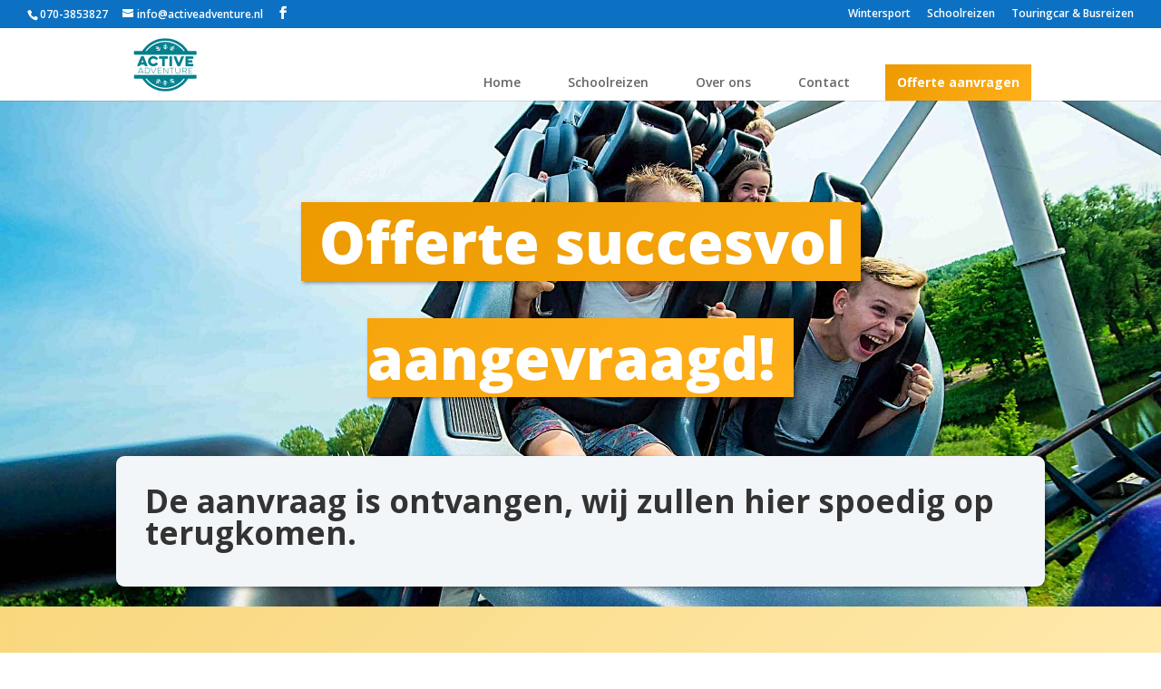

--- FILE ---
content_type: text/css
request_url: https://www.activeadventure.nl/wp-content/themes/Divi-TaoChild/style_yellow.css?ver=6.8.3
body_size: 4135
content:
@import url("https://fonts.googleapis.com/css?family=Open+Sans:400,600,700");h1,h2,h3,h4,h5{font-family:Open Sans, Helvetica, Roboto, Arial, sans-serif;font-weight:700;line-height:1}h1{font-size:26px;font-size:2.6rem}h2{font-size:22px;font-size:2.2rem}h3{font-size:18px;font-size:1.8rem}span.destination-icon{display:inline-block;height:1.4rem;width:1.4rem}span.destination-icon:before{content:"/f3c5";color:#EC9A00;font-size:14px;font-size:1.4rem}#et-secondary-nav .menu-item-has-children>a:first-child:after,#top-menu .menu-item-has-children>a:first-child:after{position:absolute;padding:13px 0;top:0;right:0;bottom:0}#top-menu-nav>#top-menu>li.menu-item.current-menu-item a{color:#fff;background-color:#EC9A00}#top-menu-nav>#top-menu>li.menu-item a{padding:13px}#top-menu-nav>#top-menu>li.menu-item a:hover{background-color:#EC9A00;color:#fff;-webkit-transition:0.2s;-o-transition:0.2s;transition:0.2s;opacity:1}#top-menu .menu-item.cta-menu a{background:-webkit-linear-gradient(315deg, #ec9a00 0%, #ffaf19 100%);background:-o-linear-gradient(315deg, #ec9a00 0%, #ffaf19 100%);background:linear-gradient(135deg, #ec9a00 0%, #ffaf19 100%);padding:13px;color:#fff;text-align:center;font-weight:700}h1.page-title{font-weight:800}.button-container>.cta-button{background:-webkit-linear-gradient(315deg, #ec9a00 0%, #ffaf19 100%);background:-o-linear-gradient(315deg, #ec9a00 0%, #ffaf19 100%);background:linear-gradient(135deg, #ec9a00 0%, #ffaf19 100%);color:#fff;padding:1rem 2rem;display:inline-block;font-weight:700}.homepage-category-row .category-cta{padding:33% 0!important;-webkit-box-shadow:2px 2px 4px 0 rgba(0, 0, 0, 0.4);box-shadow:2px 2px 4px 0 rgba(0, 0, 0, 0.4);position:relative;z-index:1}.homepage-category-row .category-cta h2{font-weight:800;font-size:2rem;text-shadow:2px 2px rgba(0, 0, 0, 0.4)}.footer_home,.footer_home a{color:white}.form-container{margin:2rem 0;text-align:left;background:#F2F6F8;padding:2rem;border-radius:9px;width:80%;margin-left:10%}.form-container label{margin-top:15px;color:#EC9A00}.form-container .form-step-container{margin:2rem 0}.form-container input:not([type=radio]),.form-container textarea{border:1px solid #F2F6F8;-webkit-appearance:initial;line-height:1.5;padding:16px;width:100%;display:inline-block;background-color:#eee;color:#000;-webkit-box-sizing:border-box;box-sizing:border-box}.form-container input:not([type=radio])::-webkit-input-placeholder,.form-container textarea::-webkit-input-placeholder{color:#000}.form-container input:not([type=radio]):-ms-input-placeholder,.form-container textarea:-ms-input-placeholder{color:#000}.form-container input:not([type=radio])::placeholder,.form-container textarea::placeholder{color:#000}.form-container input[type=submit].button{background:-webkit-linear-gradient(315deg, #ec9a00 0%, #ffaf19 100%);background:-o-linear-gradient(315deg, #ec9a00 0%, #ffaf19 100%);background:linear-gradient(135deg, #ec9a00 0%, #ffaf19 100%);color:#fff!important}.center{text-align:center}@media screen and (max-width:768px){.no-pad{padding:0 0}}.et_pb_section.home-header{min-height:calc(90vh - 90px);height:100%;display:block;-webkit-box-orient:vertical;-webkit-box-direction:normal;-webkit-flex-direction:column;-ms-flex-direction:column;flex-direction:column;-webkit-box-pack:justify;-webkit-justify-content:space-between;-ms-flex-pack:justify;justify-content:space-between;padding:2.5% 0}.et_pb_section.home-header.no-search{min-height:initial;padding-bottom:150px}.et_pb_section.home-header .et_pb_fullwidth_header .et_pb_fullwidth_header_container.center{display:initial}.et_pb_section.home-header .et_pb_fullwidth_header .et_pb_fullwidth_header_container.center .header-content{margin:0 auto}.et_pb_section.home-header h1.page-title{color:#fff;font-size:40px;font-size:4rem;line-height:2;display:inline;position:relative;z-index:1;background:-webkit-linear-gradient(315deg, #ec9a00 0%, #ffaf19 100%);background:-o-linear-gradient(315deg, #ec9a00 0%, #ffaf19 100%);background:linear-gradient(135deg, #ec9a00 0%, #ffaf19 100%);white-space:pre-wrap;padding:0 20px;-webkit-box-shadow:2px 2px 4px 0 rgba(0, 0, 0, 0.4);box-shadow:2px 2px 4px 0 rgba(0, 0, 0, 0.4)}.et_pb_section.home-header .home-search-module{display:block;background-color:rgba(242, 246, 248, 0.95);padding:50px;border-radius:9px;-webkit-box-shadow:2px 2px 4px 0 rgba(0, 0, 0, 0.4);box-shadow:2px 2px 4px 0 rgba(0, 0, 0, 0.4)}.et_pb_section.home-header .home-search-module .search-container{display:-webkit-box;display:-webkit-flex;display:-ms-flexbox;display:flex;-webkit-box-align:center;-webkit-align-items:center;-ms-flex-align:center;align-items:center;-webkit-box-pack:justify;-webkit-justify-content:space-between;-ms-flex-pack:justify;justify-content:space-between}.et_pb_section.home-header .home-search-module .search-container .form-group{width:30%}.home-search-submit{background:-webkit-linear-gradient(315deg, #ec9a00 0%, #ffaf19 100%);background:-o-linear-gradient(315deg, #ec9a00 0%, #ffaf19 100%);background:linear-gradient(135deg, #ec9a00 0%, #ffaf19 100%);color:white;font-weight:700;border-radius:0;padding:13px;border:none}.Homepage-uitgelicht{background:-webkit-gradient(linear, left top, left bottom, from(#ededed), to(#e1dee6));background:-webkit-linear-gradient(top, #ededed 0%, #e1dee6 100%);background:-o-linear-gradient(top, #ededed 0%, #e1dee6 100%);background:linear-gradient(to bottom, #ededed 0%, #e1dee6 100%);padding:50px auto}.Homepage-uitgelicht .home-section{background-color:#fff;border-radius:9px;padding:2rem;position:relative;top:-150px;margin-bottom:2rem}#main-content .homepage-featured-loop{padding-top:0}.acco-homepage{display:block;margin-bottom:2rem;border-radius:9px;-webkit-box-shadow:2px 2px 4px 0 rgba(0, 0, 0, 0.4);box-shadow:2px 2px 4px 0 rgba(0, 0, 0, 0.4);overflow:hidden}.acco-homepage.trip:before{content:"\2605 Special";position:absolute;top:2rem;right:15px;width:50%;display:block;background:-webkit-gradient(linear, left top, left bottom, from(#ededed), to(#e1dee6));background:-webkit-linear-gradient(top, #ededed 0%, #e1dee6 100%);background:-o-linear-gradient(top, #ededed 0%, #e1dee6 100%);background:linear-gradient(to bottom, #ededed 0%, #e1dee6 100%);color:#EC9A00;text-align:center;font-weight:700;line-height:2;font-size:8px;font-size:0.8rem;z-index:1}.acco-homepage .image-wrapper{position:relative;height:0;padding-bottom:75%;background-position:center center;background-size:cover}.acco-homepage .image-wrapper:before{content:"";position:absolute;top:0;right:0;bottom:0;left:0;display:block;background:-webkit-linear-gradient(315deg, #f8d77d 0%, #ffe9ac 100%);background:-o-linear-gradient(315deg, #f8d77d 0%, #ffe9ac 100%);background:linear-gradient(135deg, #f8d77d 0%, #ffe9ac 100%);opacity:0.4}.acco-homepage .content-wrapper{background-color:#fff;padding:1rem;-webkit-box-sizing:border-box;box-sizing:border-box}.acco-homepage .content-wrapper .price{padding:2rem 0 0}.acco-homepage .content-wrapper p{font-size:10px;font-size:1rem;color:#000;font-weight:400;line-height:1}.acco-homepage .content-wrapper .cta-button{display:block;background-color:#EC9A00;line-height:3;font-size:10px;font-size:1rem;text-align:center;color:#fff;border-radius:9px}.acco-homepage .content-wrapper .cta-button:hover{background-color:#FFAF19;-webkit-transition:0.2s;-o-transition:0.2s;transition:0.2s;cursor:pointer}.acco-homepage .content-wrapper .price-text{color:#EC9A00;font-weight:700;font-size:26px;font-size:2.6rem}.footer-first{background-color:#F2F6F8}.footer-first .et_pb_main_blurb_image{margin-bottom:0}.footer-first .et_pb_blurb_container{background:-webkit-linear-gradient(315deg, #ec9a00 0%, #ffaf19 100%);background:-o-linear-gradient(315deg, #ec9a00 0%, #ffaf19 100%);background:linear-gradient(135deg, #ec9a00 0%, #ffaf19 100%);border-bottom-left-radius:9px;border-bottom-right-radius:9px;overflow:hidden;margin-top:-6px}.footer-first .et_pb_blurb_container .et_pb_module_header{padding:0;line-height:2;color:#fff}.footer-first .contact-us{background-color:#fff;border-radius:9px;padding:0}.footer-first .contact-us h3.et_pb_module_header{color:#000}.footer-first .contact-us .et_pb_promo_description{padding:25px 0;color:#000}.single-accommodatie,.single-busreis,.single-schoolreis,.single-special{background:-webkit-gradient(linear, left top, left bottom, from(#ededed), to(#e1dee6));background:-webkit-linear-gradient(top, #ededed 0%, #e1dee6 100%);background:-o-linear-gradient(top, #ededed 0%, #e1dee6 100%);background:linear-gradient(to bottom, #ededed 0%, #e1dee6 100%)}.single-accommodatie #main-content,.single-busreis #main-content,.single-schoolreis #main-content,.single-special #main-content{padding-top:0;background-color:transparent}.single-article .header-image{height:60vh;background-size:cover;background-repeat:no-repeat;background-position:center;background-attachment:fixed}.single-article .sections{position:relative;margin-top:-15%;margin-bottom:15%}.single-article .sections .section{position:relative;margin-bottom:2rem;-webkit-box-shadow:2px 2px 4px 0 rgba(0, 0, 0, 0.4);box-shadow:2px 2px 4px 0 rgba(0, 0, 0, 0.4);padding:2rem;-webkit-box-sizing:border-box;box-sizing:border-box;background-color:#fff;border-radius:9px}.single-article .sections .section .gallery-image{padding-bottom:25%;background-size:cover;background-position:center center;display:inline-block;border:5px solid #fff}.single-article .sections .section .gallery-image img{width:0;height:0;position:absolute;left:50%;top:50%}.single-article .sections .section p{padding:15px 0}.single-article .sections .section h1{color:#EC9A00;font-size:26px;font-size:2.6rem;margin:0}.single-article .sections .section h2{font-size:26px;font-size:2.6rem}.single-article .sections .section .including{padding:2rem 0}.single-article .sections .section .including ul li{list-style:none}.single-article .sections .section .including ul li:before{content:"";position:relative;display:inline-block;background-color:#EC9A00;width:10px;height:10px;border-radius:50%;margin-right:10px}.single-article .sections .section .including.last{padding:0;overflow:hidden}.single-article .sections .section .including.last .first-column{padding:2rem}.single-article .sections .section .accommodation-facilities .facilities-list li{display:inline;font-size:14px}.single-article .sections .section .accommodation-facilities .facilities-list li:before{left:-1.5rem}.single-article .sections .section a{color:#EC9A00;font-weight:700}.single-article .sections .section .button-container .button,.single-article .sections .section .button-container a{display:inline-block;line-height:3;color:#fff;background:-webkit-linear-gradient(315deg, #ec9a00 0%, #ffaf19 100%);background:-o-linear-gradient(315deg, #ec9a00 0%, #ffaf19 100%);background:linear-gradient(135deg, #ec9a00 0%, #ffaf19 100%);font-weight:700;text-align:center;padding:0 13px;-webkit-box-shadow:2px 2px 4px 0 rgba(0, 0, 0, 0.4);box-shadow:2px 2px 4px 0 rgba(0, 0, 0, 0.4);background-color:transparent;border:none}.single-article .sections .section .button-container .button:hover,.single-article .sections .section .button-container a:hover{color:#EC9A00;-webkit-transition:0.2s;-o-transition:0.2s;transition:0.2s}.single-article .sections .section .button-container .button:nth-child(2),.single-article .sections .section .button-container a:nth-child(2){margin-left:10px}.single-article .sections .gallery{padding-top:1rem}.single-article .sections .end{text-align:center}.single-article .sections .end .button-container{margin:1rem 0 2rem 0}.single-article .sections .end h2{color:#EC9A00}.single-article .sections .end .form-container{margin:2rem 0;text-align:left;background:#F2F6F8;padding:2rem;border-radius:9px;width:80%;margin-left:10%}.single-article .sections .end .form-container label{margin-top:15px;color:#EC9A00}.single-article .sections .end .form-container .form-step-container{margin:2rem 0}.single-article .sections .end .form-container input:not([type=radio]),.single-article .sections .end .form-container textarea{border:1px solid #F2F6F8;-webkit-appearance:initial;line-height:1.5;padding:16px;width:100%;display:inline-block;background-color:#eee;color:#000;-webkit-box-sizing:border-box;box-sizing:border-box}.single-article .sections .end .form-container input:not([type=radio])::-webkit-input-placeholder,.single-article .sections .end .form-container textarea::-webkit-input-placeholder{color:#000}.single-article .sections .end .form-container input:not([type=radio]):-ms-input-placeholder,.single-article .sections .end .form-container textarea:-ms-input-placeholder{color:#000}.single-article .sections .end .form-container input:not([type=radio])::placeholder,.single-article .sections .end .form-container textarea::placeholder{color:#000}.single-article .sections .end .form-container input[type=submit].button{color:#fff!important}.destination-section .destination-overview{margin-top:-15%;margin-bottom:15%;padding:2em;-webkit-box-shadow:2px 2px 4px 0 rgba(0, 0, 0, 0.4);box-shadow:2px 2px 4px 0 rgba(0, 0, 0, 0.4);background-color:#fff;border-radius:9px}.contact-section{background:-webkit-linear-gradient(315deg, #f8d77d 0%, #ffe9ac 100%);background:-o-linear-gradient(315deg, #f8d77d 0%, #ffe9ac 100%);background:linear-gradient(135deg, #f8d77d 0%, #ffe9ac 100%)}.contact-section .contact-form{background-color:#F2F6F8;border-radius:9px;margin-top:-15%;padding:2rem;-webkit-box-sizing:border-box;box-sizing:border-box;-webkit-box-shadow:2px 2px 4px 0 rgba(0, 0, 0, 0.4);box-shadow:2px 2px 4px 0 rgba(0, 0, 0, 0.4)}.contact-section .contact-form input::-webkit-input-placeholder,.contact-section .contact-form textarea::-webkit-input-placeholder{color:#000}.contact-section .contact-form input:-ms-input-placeholder,.contact-section .contact-form textarea:-ms-input-placeholder{color:#000}.contact-section .contact-form input::placeholder,.contact-section .contact-form textarea::placeholder{color:#000}.contact-section .contact-form h1{color:#EC9A00;padding:2rem 0;font-weight:700}.row-eq-heights{display:-webkit-box;display:-webkit-flex;display:-ms-flexbox;display:flex;-webkit-box-pack:start;-webkit-justify-content:flex-start;-ms-flex-pack:start;justify-content:flex-start;-webkit-box-orient:horizontal;-webkit-box-direction:normal;-webkit-flex-direction:row;-ms-flex-direction:row;flex-direction:row;-webkit-flex-wrap:wrap;-ms-flex-wrap:wrap;flex-wrap:wrap}.acco-overview{position:relative;display:block;margin-bottom:2rem;overflow:hidden;border:solid 1px #F2F6F8;width:32%;margin-right:1%;padding-bottom:2.5rem}.acco-overview:nth-child(3){margin-right:0}.acco-overview:after{content:"Bekijk accommodatie";position:absolute;text-align:center;color:white;line-height:2.5rem;font-weight:700;right:0;bottom:0;left:0;height:2.5rem;background-color:#EC9A00;-webkit-transition:0.2s;-o-transition:0.2s;transition:0.2s}.acco-overview.school:after{content:"Bekijk reis"}.acco-overview.trip:before{content:"\2605 Special";position:absolute;top:0;right:0;width:50%;display:block;background:-webkit-gradient(linear, left top, left bottom, from(#ededed), to(#e1dee6));background:-webkit-linear-gradient(top, #ededed 0%, #e1dee6 100%);background:-o-linear-gradient(top, #ededed 0%, #e1dee6 100%);background:linear-gradient(to bottom, #ededed 0%, #e1dee6 100%);color:#EC9A00;text-align:center;font-weight:700;line-height:2;font-size:8px;font-size:0.8rem;z-index:1}.acco-overview.trip:after{content:"Bekijk reis"}.acco-overview.bus-trip-set:before{content:"\2605 Vaste data";position:absolute;top:0;right:0;width:50%;display:block;background:-webkit-gradient(linear, left top, left bottom, from(#ededed), to(#e1dee6));background:-webkit-linear-gradient(top, #ededed 0%, #e1dee6 100%);background:-o-linear-gradient(top, #ededed 0%, #e1dee6 100%);background:linear-gradient(to bottom, #ededed 0%, #e1dee6 100%);color:#EC9A00;text-align:center;font-weight:700;line-height:2;font-size:8px;font-size:0.8rem;z-index:1}.acco-overview.bus-trip-set:after{content:"Bekijk"}.acco-overview.bus-trip:after{content:"Bekijk"}.acco-overview:hover:after{background-color:#FFAF19}.acco-overview .image-wrapper{position:relative;height:0;padding-bottom:75%;background-position:center center;background-size:cover}.acco-overview .content-wrapper{background-color:#fff;padding:1rem;-webkit-box-sizing:border-box;box-sizing:border-box}.acco-overview .content-wrapper .price{padding:1rem 0 0}.acco-overview .content-wrapper .accommodation-type,.acco-overview .content-wrapper .date,.acco-overview .content-wrapper .destination,.acco-overview .content-wrapper .price{padding-bottom:1rem}.acco-overview .content-wrapper p{font-size:10px;font-size:1rem;color:#000;font-weight:400;line-height:1;padding-bottom:0}.acco-overview .content-wrapper .price p{font-weight:700}.acco-overview .content-wrapper .button-container{display:block;bottom:0}.acco-overview .content-wrapper .button-container button{display:block;background-color:#EC9A00;line-height:2;font-size:10px;font-size:1rem;text-align:center;color:#fff;border-radius:9px;border:none}.acco-overview .content-wrapper .button-container button:hover{background-color:#FFAF19;-webkit-transition:0.2s;-o-transition:0.2s;transition:0.2s;cursor:pointer}.acco-overview .content-wrapper .price-text{color:#EC9A00;font-weight:700;font-size:26px;font-size:2.6rem}.accommodation-facilities ul.facilities-list{padding:0}.accommodation-facilities ul.facilities-list li{position:relative;margin-left:2rem;font-size:12px;list-style:none}.accommodation-facilities ul.facilities-list li:before{content:"";display:block;position:absolute;top:0;bottom:0;left:-2rem;width:1.5rem;visibility:visible;background-size:auto 80%;background-position:center center;background-repeat:no-repeat}.accommodation-facilities ul.facilities-list li.apres-ski:before{background-image:url("images/aa_apresski.png")}.accommodation-facilities ul.facilities-list li.budget:before{background-image:url("images/aa_lowbudget.png")}.accommodation-facilities ul.facilities-list li.schoolgroep:before{background-image:url("images/aa_schoolgroep.png")}.accommodation-facilities ul.facilities-list li.wellness:before{background-image:url("images/aa_wellness.png")}.accommodation-facilities ul.facilities-list li.wifi:before{background-image:url("images/aa_wifi.png")}@media screen and (max-width:1024px){h1{font-size:20px;font-size:2rem}h2{font-size:16px;font-size:1.6rem}h3{font-size:14px;font-size:1.4rem}.et_pb_section.home-header h1.page-title{line-height:1.5}.acco-overview{width:49%}.acco-overview:first-child{margin-right:1%}.acco-overview:nth-child(3){margin-right:auto}.acco-homepage .content-wrapper .price-text{font-size:16px;font-size:1.6rem;line-height:1.8}.single-article .header-image{background-attachment:initial}}@media screen and (max-width:980px){.mobile_menu_bar.mobile_menu_bar_toggle:before{color:#EC9A00!important}}@media screen and (max-width:767px){h1{font-size:20px;font-size:2rem}h2{font-size:16px;font-size:1.6rem}h3{font-size:14px;font-size:1.4rem}#logo{max-height:100%}.title-container{padding:0}.et_pb_section.home-header{min-height:50vh}.et_pb_section.home-header h1.page-title{font-size:20px;font-size:2rem;line-height:1.5}.et_pb_section.home-header .home-search-module{width:90%;max-width:90%;padding:25px;margin-top:0}.et_pb_section.home-header .home-search-module .search-container{display:block}.et_pb_section.home-header .home-search-module .search-container .form-group{width:100%}.home-search-submit{width:100%}.homepage-featured-loop{width:100%}#offerteform-busreizen .form-container,#offerteform-schoolreizen .form-container{width:100%;margin-left:0;padding:1rem}.acco-overview{width:100%}.acco-overview:first-child{margin-right:auto}#main-content .single-article .container{padding-top:0;width:100%}#main-content .single-article .container .cta-button{display:block}#main-content .single-article .container .accommodation-facilities ul.facilities-list{padding:0}#main-content .single-article .container .accommodation-facilities ul.facilities-list li{display:block}#main-content .single-article .container .gallery{margin-top:1rem}#main-content .single-article .header-image{background-attachment:scroll}#main-content .single-article section.end .button-container button{display:inline-block;min-width:50%}#main-content .single-article section.end .button-container button:nth-child(2){margin:0}#main-content .single-article section.end .form-container{width:100%;margin-left:0;padding:1rem}#main-content .single-article section.end .form-container input:not([type=radio]),#main-content .single-article section.end .form-container textarea{width:100%}.single-article .sections .end .form-container{width:100%;margin-left:0;padding:1rem}.contact-section .contact-form{margin-top:-40%}}

--- FILE ---
content_type: text/css
request_url: https://www.activeadventure.nl/wp-content/themes/Divi-TaoChild/style.css?ver=4.27.4
body_size: 1712
content:
/*
 Theme Name:   Divi Tao - Active Adventure
 Theme URI:    http://taomarketingandwebdesign.com/
 Description:  Theme edits for active adventure
 Author:       TAO Marketing and webdesign
 Author URI:   http://taomarketingandwebdesign.com/
 Template:     Divi
 Version:      3.0.89
 License:      GNU General Public License v2 or later
 License URI:  http://www.gnu.org/licenses/gpl-2.0.html
 Tags:         Active-adventure
 Text Domain:  Divi-TaoChildActiveAdventure
*/
/*main elements*/

h1.page-title {
  font-weight: 800;
}

h1.entry-title {
  font-weight: 800;
  text-shadow: 1px 1px 4px rgba(0,0,0,0.4);
}

#top-menu .wintersport.link:hover a {
  color: white!important;
  background-color: #0066EB!important;
  opacity: 1!important;
}

#top-menu .schoolreizen.link:hover a {
  color: white!important;
  background-color: #EC9A00!important;
  opacity: 1!important;
}

#top-menu .busreizen.link:hover a {
  color: white!important;
  background-color: #089F4D!important;
  opacity: 1!important;
}

#background {
  background: linear-gradient(135deg, rgba(0,122,239,1) 0%,rgba(0,198,251,1) 100%);
}

#home-blocks-row {
  margin-top: -15%;
  border-top-left-radius: 9px;
  border-top-right-radius: 9px;
  padding: 50px 50px 0!important;
    position: relative;
    z-index: 10;
}

.homepage-item {
  height: 0;
  width: 100%;
  display: flex;
  position: relative;
  padding: 45% 0;
  text-align: center;
  align-items: center;
  justify-content: center;
  background-position: center center;
  background-repeat: no-repeat;
  transition: 1s;
  box-shadow: 2px 2px 4px 0 rgba(0,0,0,0.4);
}

.homepage-item .home-button {
  box-shadow: 2px 2px 4px 0 rgba(0,0,0,0.4);
  color: white;
  padding: 10px 15px;
  font-weight: 600;
  display: inline-block;
  position: relative;
  font-size: 16px;
}

.homepage-item .home-button:after {
  content: "";
  position: absolute;
  bottom: 0;
  left: 0;
  width: 0;
  height: 2px;
  background: white;
  display: block;
  transition: 0.3s ease;
}

.homepage-item h2 {
  color: white;
  font-weight: 800;
  text-shadow: 1px 1px 4px rgba(0,0,0,0.5);
  font-size: 28px;
  line-height: 1.2;
}

.wintersport-item {
  background-image: url("images/wintersport_background_home_opt.jpg");
  background-size: auto 100%;
}

.wintersport-item .home-button {
  background: linear-gradient(135deg, rgba(0,122,239,1) 0%,rgba(0,198,251,1) 100%);
}

.schoolreizen-item {
  background-image: url("images/Active_Adventure_Schoolreizen_Header_opt.jpg");
  background-size: auto 100%;
}

.schoolreizen-item .home-button {
  background: linear-gradient(135deg, rgba(236,154,0,1) 0%,rgba(255,175,25,1) 100%);
}

.busreizen-item {
  background-image: url("images/Active_Adventure_Busreizen_detail_opt.jpg");
  background-size: auto 100%;
}

.busreizen-item .home-button {
  background: linear-gradient(135deg, rgba(18,185,95,1) 0%,rgba(8,159,77,1) 100%);
}

.homepage-item:hover {
  background-size: auto 110%;
}

.homepage-item:hover .home-button:after {
  width: 100%;
}

.footer_home {
  color: #333;
    padding: 25px 50px 50px!important;
    border-bottom-left-radius: 9px;
    border-bottom-right-radius: 9px;
}

.et_pb_slides:before {
  content: "";
  display: block;
  position: absolute;
  top: 50px;
  right: 0;
  left: 0;
  margin: auto;
  height: 100px;
  background-image: url("images/ActiveAdventure_logo_png_white.png");
  background-size: contain;
  background-position: center center;
  background-repeat: no-repeat;
  z-index: 9;
}

.et_pb_slide {position: relative;}

.et_pb_slides .et_pb_slide:before {
	content: "";
	position: absolute;
	top: 0;
	right: 0;
	bottom: 0;
	left: 0;
	display: block;
	background-color: rgba(0,0,0,0.4);
	z-index: 1;
}

@media screen and (max-width: 768px) {
  .no-pad {
    padding: 0 0;
  }
}

/* Desktop */
.home-slider .et_pb_slide .et_pb_container {
    min-height: 500px !important;
}

.et_pb_slide_title {
    font-weight: 800!important;
    text-shadow: 1px 1px 4px rgba(0,0,0,0.5);
}
/* Tablet */
@media only screen and (min-width: 768px) and (max-width: 980px) {
    .home-slider .et_pb_slide .et_pb_container {
        height: auto !important;
        min-height: 500px !important;
    }

  #home-blocks-row {
    margin-top: -25%;
    padding: 25px 25px 0!important;
  }

  .footer_home {
    padding: 10px 25px 25px!important;
  }

  et_pb_slide_description h2.et_pb_slide_title, et_pb_slide_description h2.etc_pb_slide_title a {
    font-weight: 800!important;
    text-shadow: 1px 1px 4px rgba(0,0,0,0.5);
  }

  .et_pb_slide_content p {
    font-size: 16px!important;
  }
}
/* Phone */
@media only screen and (max-width: 767px) {
    .home-slider .et_pb_slide .et_pb_container {
        height: auto !important;
        min-height: 500px !important;
    }

  #home-blocks-row {
    margin-top: -35%;
    padding: 15px 15px 0!important;
    z-index: 10;
  }

  .footer_home {
    padding: 5px 15px 15px!important;
  }

  .et_pb_slide_description h2.et_pb_slide_title, et_pb_slide_description h2.etc_pb_slide_title a {
    font-weight: 800!important;
    text-shadow: 1px 1px 4px rgba(0,0,0,0.5);
  }

  .et_pb_slide_content p {
    font-size: 16px!important;
    text-shadow: 1px 1px 4px rgba(0,0,0,0.5);
  }
}

/* Handle padding */
.home-slider .et_pb_slide {
    padding-bottom: 10% !important;
}
.home-slider div.et_pb_slide_description,
.home-slider .et_pb_slider_fullwidth_off div.et_pb_slide_description {
    padding-top: 1%;
    padding-bottom: 1%;
}

/*Less width in offerte forms, on request of customer*/

.form-container {
	width: 40%;
	margin:auto;
}


.form-container div  {
	margin-top: 20px;
}

.form-container div h4{
	padding-top: 10px;
	padding-bottom: 0;
}

#post-2001 .et_pb_row {
 background-color: #F2F6F8;
}

.et_pb_module .et_pb_contact_submit, .et_pb_module .et_contact_bottom_container {
    width: 100%!important;
	margin-top:10px;
}

@media screen and (max-width: 760px) {
	.form-container {
	width: 100%;
	margin:auto;
	}
}


--- FILE ---
content_type: application/javascript
request_url: https://www.activeadventure.nl/wp-content/plugins/layouts/resources/js/themes/divi-frontend-overrides.js?ver=2.6.16
body_size: 479
content:
/**
 * makes small adjustments to make things compatible with Divi theme
 * in this case Video iframe dimensions for Video cell and embedded media
 */

( function( $ ) {
    $(function(){

        var settings = {
              customSelector: null,
              ignore: null
            };

         var selectors = [
            'iframe[src*="player.vimeo.com"]',
            'iframe[src*="youtube.com"]',
            'iframe[src*="youtube-nocookie.com"]',
            'iframe[src*="kickstarter.com"][src*="video.html"]',
            'object',
            'embed'
              ];

        if (settings.customSelector) {
            selectors.push(settings.customSelector);
              }

              var ignoreList = '.fitvidsignore';

              var $allVideos = $(this).find(selectors.join(','));
        $allVideos = $allVideos.not('object object'); // SwfObj conflict patch
              $allVideos = $allVideos.not(ignoreList); // Disable FitVids on this video.

        $allVideos.each(function(count){
            var $this = $(this);
            $this.unwrap();
            $this.wrap('<div class="fluid-width-video-wrapper"></div>').parent('.fluid-width-video-wrapper').css('padding-top', '56.25%');


        });

    });
} )( jQuery );